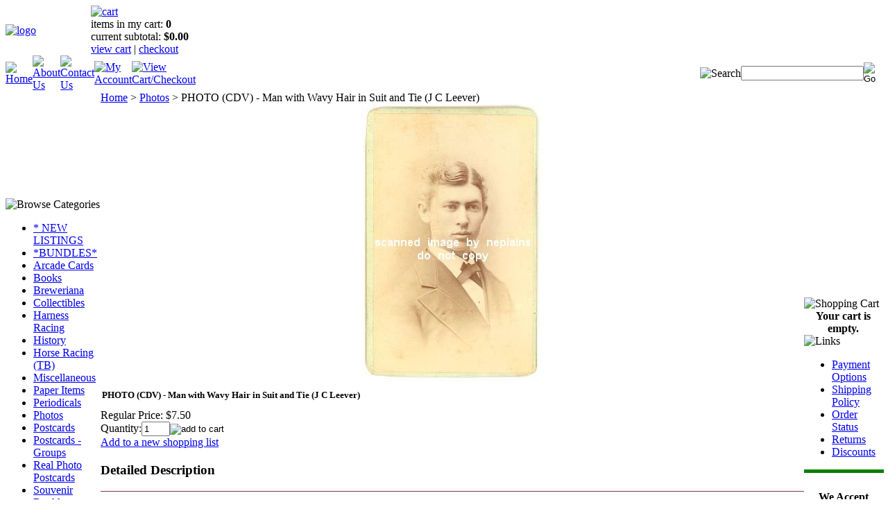

--- FILE ---
content_type: text/html; charset=utf-8
request_url: https://neplains.com/photo-cdv---man-with-wavy-hair-in-suit-and-tie-j-c-leever.aspx
body_size: 12854
content:


<!DOCTYPE html PUBLIC "-//W3C//DTD XHTML 1.0 Transitional//EN" "http://www.w3.org/TR/xhtml1/DTD/xhtml1-transitional.dtd">

<html xmlns="http://www.w3.org/1999/xhtml" lang="en">
<head id="ctl00_headTag"><title>
	PHOTO (CDV) - Man with Wavy Hair in Suit and Tie (J C Leever)
</title>
    <script type="text/javascript" src="/scripts/jquery-3.5.1.min.js" integrity='sha384-ZvpUoO/+PpLXR1lu4jmpXWu80pZlYUAfxl5NsBMWOEPSjUn/6Z/hRTt8+pR6L4N2' crossorigin='anonymous'></script>
    <script type="text/javascript" src="/scripts/jquery-ui-1.13.0.min.js" integrity='sha384-GH7wmqAxDa43XGS89eXGbziWEki6l/Smy1U+dAI7ZbxlrLsmal+hLlTMqoPIIg1V' crossorigin='anonymous'></script>
    <script type="text/javascript" src="/scripts/json2.js" integrity='sha384-rY3wIRyRmLeQV74T/sN7A3vmSdmaUvjIIzs0Z0cxcwXDHrUumbS3B3u18KlipZ2i' crossorigin='anonymous'></script>
    <script type="text/javascript" src="/scripts/jstorage.js" integrity='sha384-oC7ifurXSiCOGfj0Uy8BEQzbYTql7TzwHA8cE+mQY4skImVU0TX2RYBBKdXDs5cp' crossorigin='anonymous'></script>

    <link type="text/css" rel="stylesheet" href="/custom.css.aspx?theme=86&amp;68704" /><link rel="image_src" href="http://neplains.com/productimages/37800photo/Thumb_photoCDV-DelawareOH-JCLeever-a.jpg" /><link rel="stylesheet" type="text/css" href="/scripts/jQueryUiStyles/jquery-ui.min.css" /><meta name="description" content="Choose from thousands of Antique and Vintage Postcards at NEPLAINS.com. Town Views, Real Photo, Holiday, Artist Signed, and more. Excellent selection of Harness Racing books, publications, postcards, and unique collectibles." /><meta name="keywords" content="Christmas Clapsaddle Brundage Winsch Raphael Tuck Antique Vintage Postcards Collectibles Books Photos Photographs Stereoviews Harness Racing" /><meta property="og:title" content="PHOTO (CDV) - Man with Wavy Hair in Suit and Tie (J C Leever)" /><meta property="og:description" /><meta property="og:image" content="http://neplains.com/productimages/37800photo/Thumb_photoCDV-DelawareOH-JCLeever-a.jpg" /><meta property="og:site_name" content="NEPLAINS Postcards and Collectibles" /><meta property="og:url" content="http://neplains.com/photo-cdv---man-with-wavy-hair-in-suit-and-tie-j-c-leever.aspx" /><link rel="canonical" href="https://neplains.com/photo-cdv---man-with-wavy-hair-in-suit-and-tie-j-c-leever.aspx" />
    <script type="text/javascript" src="/scripts/storefront.js" integrity='sha384-wZ3DIKW9ZSoCKqJd55/BNLEcz3mgQhgMwHCw/jwN8k3RG+Hr9bq6e6m10w1YVJqQ' crossorigin='anonymous'></script>
    <script type="text/javascript" src="/scripts/storefront.ie10.js" integrity='sha384-9qRZorpiHcWTyPYogrGSXMS7WL+BQqd4f8L1TM8QShlm70sVe2mrRGcdOVqWssZ2' crossorigin='anonymous'></script>
    <script type="text/javascript" src="/scripts/jquery.producthistory.js" integrity='sha384-mGvZy9PlgY3eQGscCu2QBJCfNYGTuq65xdGE0VNdMv45A6y3R+TxUjF5aIZ+uLx3' crossorigin='anonymous'></script>
    
    <style type="text/css" media="all">
        .product-detail #additional {float:left;margin:10px 0 0;width:100%;}
        .product-detail #additional ul.tabs {float:left;width:100%; list-style-type:none !important; margin-left: 0px !important; padding-left: 0px !important; margin-right: 0px !important; padding-right: 0px !important;}
        .product-detail #additional ul.tabs li {float:left;width:24%;font-size:12px;text-align:center;border:1px solid #ddd;background:url(/images/item-bg.gif) repeat-x left bottom;}
        .product-detail #additional ul.tabs li.tab-desc {border-left:none;}
        .product-detail #additional ul.tabs li.active {background:#fff;border-bottom:none;}
        .product-detail #additional ul.tabs li a {display:block;padding:10px;text-decoration:none;color:#666;}
        .product-detail #additional ul.tabs li.active a {font-weight:bold;color:#333;}
        #quantity-discounts {float:left;}
        .updateProgress {display: block;position: relative;background-color: #fff;filter: alpha(opacity=70);-moz-opacity: 0.7;opacity: 0.7;padding: 0px;margin: 0px;border: 0px;background-image: url("/images/indicator.gif");background-repeat: no-repeat;background-position: center center;z-index: 100000;}
    </style>
<meta http-equiv="content-type" content="text/html; charset=utf-8" /><meta http-equiv="content-language" content="en-us" /></head>

<body id="ctl00_bodyTag" class="product-page-type photo-cdv---man-with-wavy-hair-in-suit-and-tie-j-c-leever-page">

    <form name="aspnetForm" method="post" action="./photo-cdv---man-with-wavy-hair-in-suit-and-tie-j-c-leever.aspx" onsubmit="javascript:return WebForm_OnSubmit();" id="aspnetForm">
<div>
<input type="hidden" name="__EVENTTARGET" id="__EVENTTARGET" value="" />
<input type="hidden" name="__EVENTARGUMENT" id="__EVENTARGUMENT" value="" />
<input type="hidden" name="__VIEWSTATE" id="__VIEWSTATE" value="QKlB0gvXrzYQW7dEoUulWj0rwq6eGCatrT8Xg6j2GA0q6y0FIRyVp+KrBwfuv0R3vWwx1wgOf/jfucCeKEqz53lN5NbkJ6UYGF5r55/+knjq/nz8dOwE9tu9PRNhZqRW6iUaX7EzVuRoOkxeDq2C6MpTehywlbpxFa78mmzMB8CIRGO0Q2PEnOJ8qp1U/STAYShXktGRcqP95n3Sa1dXSJAJemNqPeZiIhfbJDmBPaPBuNBqBkXabIGhAmFqSpBgc0WyQ82+gul0R8Lj7rY4tH3TZYUmQXvH8rQl9YSa+c/99msMM4thQEcd25QhUdGEy/G4KdGpYKBJ5x9NZFv63B9OdRc0ejgrX4ridZoUVCy08G1bPgpP3X8OaKDK13DRNfE1OuSYS+l53+yCH+FTNqNtfHYef2oGH3kTvaASOEn7SA21NF2roVgD08gWsBU/GsWpSZutphG1TNPXzbwq4oHfmHOz6mb+HPHtccNxS5ZzqYmwHXv+0Q4AplmrfwjfO5wOGi+TPa/s+j5MFGpZjfi3/JC7/LEWhjzVBJPj2n1reaCCwvPD/t11GQK3hqrCBfpGl5W5SaRdJkZapJxYJCsqn/mD6JyMfQmitstzQeXx+1LnsSPwLSS4Vf3qPYgdTbL/7wObOh+NEI16OcOJZLCSSVfR3cle4PN3oIUYPIcuGqQ4NwRICxww4wj/z6Q8JM/1eN083z8rRooT4iOSz/HMVerwYbM863mOBrrdg1CeM0nFBFP5E+nEG1n0QAS5GMHan6gUDr7fApK7RpdoQ/U2isUNakZ6IZvVhME2hyS0uRFJ4P7XuEdrppjR8LXMAQJztxNWX7vqoOwUUXOcogf7iTdUN/KLYzgpjH1BnJM6iaWxXCWprR0eSuK7oUNBgnH2eP3+ppMM8of1+0Y2D8pRuBdLR0LOV1Pz8j5HBZHzn0QjVVtAb6r7S66EBI4XSIKx0hGhFCQouCye66MxjYNwduHZOClNFy7pl0B2W/fpFShpItbssEyH/[base64]" />
</div>

<script type="text/javascript">
//<![CDATA[
var theForm = document.forms['aspnetForm'];
if (!theForm) {
    theForm = document.aspnetForm;
}
function __doPostBack(eventTarget, eventArgument) {
    if (!theForm.onsubmit || (theForm.onsubmit() != false)) {
        theForm.__EVENTTARGET.value = eventTarget;
        theForm.__EVENTARGUMENT.value = eventArgument;
        theForm.submit();
    }
}
//]]>
</script>


<script src="/WebResource.axd?d=pynGkmcFUV13He1Qd6_TZAG0REM8qqEBAHCZinHsmTftbBz8ARFqQG4SmTbTGQGNsxByiuhhp7M8BL__qlDclA2&amp;t=638259264720000000" type="text/javascript"></script>


<script src="/ScriptResource.axd?d=nv7asgRUU0tRmHNR2D6t1HtMr9P-x2_74eSuheOvyS9sgudK_1OOBbqxeT95Oz7T4EgKT-ui-t0v-5WHdBjnvkKGXbdd-7IxxFMhrIT9raX1Q8vQJZ8sjEME6_5pfXflUbfOeoegYHjikdC7srSHlw2&amp;t=52f3558a" type="text/javascript"></script>
<script src="/ScriptResource.axd?d=NJmAwtEo3Ipnlaxl6CMhvtsjOePWILLXcWxlwCsHYz8fzRI9N5f0JccCBUsBm33EENLZXDYwZteS25FdzlV0igVEWzubi67r3jAiJ3i-Sz9kW0feR-VvdZFL844GJHYGuTW7fGD09j6SX6uvNV2Oe-XsnzpZhTrgTJSBMIzc6Ho1&amp;t=ffffffffb1d0f179" type="text/javascript"></script>
<script src="/ScriptResource.axd?d=dwY9oWetJoJoVpgL6Zq8ODn6mY9ix_887qsASlhK_vTw8AMA8PPR6IrMWs6QekhgoBeNs0izHBQ96rkU8iFXd95XYcpwleh_m016WsHkHKye3D16O_Li6Ay_wDz-uYcv1BH84cWSb30mu8pq8vUXCyqjWfvUgbpIFFJaaE3GFNA1&amp;t=ffffffffb1d0f179" type="text/javascript"></script>
<script type="text/javascript">
//<![CDATA[
function WebForm_OnSubmit() {
if (typeof(ValidatorOnSubmit) == "function" && ValidatorOnSubmit() == false) return false;
return true;
}
//]]>
</script>

<div>

	<input type="hidden" name="__VIEWSTATEGENERATOR" id="__VIEWSTATEGENERATOR" value="1314A63E" />
	<input type="hidden" name="__SCROLLPOSITIONX" id="__SCROLLPOSITIONX" value="0" />
	<input type="hidden" name="__SCROLLPOSITIONY" id="__SCROLLPOSITIONY" value="0" />
	<input type="hidden" name="__EVENTVALIDATION" id="__EVENTVALIDATION" value="NZ7VnRKRjRLIkY2s5Zb0RCRYRTpz3hd97M+kkxeqL+QxElAb8nrg4Q3H4ytECGBXPG/8Ogy6bzO3OEjOqsSaIPh/XvQVAgQZp+B/N12YFUwj1Cqw8x4tOLBA5/vDiXVDGhC/VrKc8KQOQFvoMY8fDZdjd1764imGjyX4Okdr4W/DO1pW9C4t7BH2ckTLqe5MWFPJ+HTJK3YtjEVuUNykFcR8i2b2kIZM3N1buThgPvNckg54DDnPSm9NPv3OpqEq+lt1CRjsaGulYRzf5K7Fyw==" />
</div>
        

        

        

        <div id="wrapper">
            <table id="ctl00_container" class="page-container" cellspacing="0" cellpadding="0" border="0" style="border-collapse:collapse;">
	<tr id="ctl00_header">
		<td id="ctl00_headerContent" class="page-header"><table class="page-header-content" cellspacing="0" cellpadding="0" width="100%">
  
<tbody>
    
<tr class="header-top">
      
<td width="1%"><a title="Return Home" href="/">
          <img alt="logo" src="/themes/migration-1/images/layout/site_logo.gif" /></a> 
      </td>
      
<td class="header-cart-content">
        
<div class="head-cart">
          
<div><a title="Your Shopping Cart" href="/cart.aspx">
              <img alt="cart" src="/themes/migration-1/images/layout/head_cart_title.gif" /></a></div>
          
<div>items in my cart: <strong>
              0
              </strong></div>
          
<div>current subtotal: <strong>
              $0.00
              </strong></div>
          
<div><a href="/cart.aspx">view cart</a> | <a href="/checkout.aspx">checkout</a></div></div>
      </td>
    </tr>
    
<tr>
      
<td colspan="2">
        
<table class="topnav" cellspacing="0" cellpadding="0" width="100%">
          
<tbody>
            
<tr>
              
<td width="1%"><a title="Return Home" href="/">
                  <img alt="Home" src="/themes/migration-1/images/buttons/top_nav_btn_home.gif" /></a> 
              </td>
              
<td width="1%"><a title="About Us" href="/about-us.aspx">
                  <img alt="About Us" src="/themes/migration-1/images/buttons/top_nav_btn_about.gif" /></a> 
              </td>
              
<td width="1%"><a title="Contact Us" href="/contact-us.aspx">
                  <img alt="Contact Us" src="/themes/migration-1/images/buttons/top_nav_btn_contact.gif" /></a> 
              </td>
              
<td width="1%"><a title="My Account" href="/account.aspx">
                  <img alt="My Account" src="/themes/migration-1/images/buttons/top_nav_btn_account.gif" /></a> 
              </td>
              
<td width="1%"><a title="View Cart and Checkout" href="/cart.aspx">
                  <img alt="View Cart/Checkout" src="/themes/migration-1/images/buttons/top_nav_btn_cart.gif" /></a> 
              </td>
              
<td style="TEXT-ALIGN: right">
                <img alt="Search" src="/themes/migration-1/images/layout/custom_search.gif" /> 
              </td>
              
<td style="PADDING-RIGHT: 10px" width="1%">
                <div id="ctl00_ctl03_searchBox" class="custom-search" onkeypress="javascript:return WebForm_FireDefaultButton(event, &#39;ctl00_ctl03_go&#39;)">
			
  <table cellpadding="0" cellspacing="0">
	<tr>
	  <td class="custom-search-text"><span></span></td>
	  <td class="custom-search-field"><input name="ctl00$ctl03$search" type="text" maxlength="100" id="ctl00_ctl03_search" class="textbox" /></td>
	  <td class="custom-search-button"><input type="image" name="ctl00$ctl03$go" id="ctl00_ctl03_go" src="/themes/migration-1/images/buttons/custom_search_submit.gif" alt="Go" style="border-width:0px;" /></td>
	</tr>
  </table>

		</div>		 
              </td>
            </tr>
          </tbody>
        </table>
      </td>
    </tr>
  </tbody>
</table></td>
	</tr><tr id="ctl00_body" class="page-body">
		<td id="ctl00_bodyContent" class="page-body-content">
                        <div role="main">
                            <table id="ctl00_columns" class="page-body-columns" cellspacing="0" cellpadding="0" border="0" style="border-collapse:collapse;">
			<tr>
				<td id="ctl00_leftColumn" class="page-column-left">

<script src="/scripts/CategoryTree.js"></script>

<table border="0" cellpadding="0" cellspacing="0" class="module category-module" style="width:100%;">
					<tr>
						<td class="module-header"><img src="/themes/migration-1/images/layout/mod_head_category_lt.gif" alt="Browse Categories" style="border-width:0px;" /></td>
					</tr><tr>
						<td class="module-body">
  <ul class="module-list cat-nav">
    <li data-catId="cat-167" data-catImg-path=""><a href="/newitems.aspx">* NEW LISTINGS</a></li><li data-catId="cat-866" data-catImg-path=""><a href="/bundles.aspx">*BUNDLES*</a></li><li data-catId="cat-176" data-catImg-path=""><a href="/arcadecards.aspx">Arcade Cards</a></li><li data-catId="cat-312" data-catImg-path=""><a href="/books.aspx">Books</a></li><li data-catId="cat-638" data-catImg-path=""><a href="/breweriana.aspx">Breweriana</a></li><li data-catId="cat-1115" data-catImg-path=""><a href="/collectibles.aspx">Collectibles</a></li><li data-catId="cat-18" data-catImg-path=""><a href="/harnessracing.aspx">Harness Racing</a></li><li data-catId="cat-319" data-catImg-path=""><a href="/history.aspx">History</a></li><li data-catId="cat-287" data-catImg-path=""><a href="/horseracingtb.aspx">Horse Racing (TB)</a></li><li data-catId="cat-953" data-catImg-path=""><a href="/miscellaneous.aspx">Miscellaneous</a></li><li data-catId="cat-102" data-catImg-path=""><a href="/paperitems.aspx">Paper Items</a></li><li data-catId="cat-1213" data-catImg-path=""><a href="/periodicals-2.aspx">Periodicals</a></li><li data-catId="cat-268" data-catImg-path=""><a href="/photos.aspx">Photos</a></li><li data-catId="cat-2" data-catImg-path=""><a href="/postcards.aspx">Postcards</a></li><li data-catId="cat-804" data-catImg-path=""><a href="/postcards---groups.aspx">Postcards - Groups</a></li><li data-catId="cat-128" data-catImg-path=""><a href="/realphotopostcards.aspx">Real Photo Postcards</a></li><li data-catId="cat-807" data-catImg-path=""><a href="/souvenir-booklets-folders-and-pamphlets.aspx">Souvenir Booklets, Folders, and Pamphlets</a></li><li data-catId="cat-240" data-catImg-path=""><a href="/stereoviews.aspx">Stereoviews</a></li><li data-catId="cat-408" data-catImg-path=""><a href="/stock-catalogs.aspx">Stock Catalogs</a></li><li data-catId="cat-737" data-catImg-path=""><a href="/cigar-bands.aspx">Tobacciana</a></li><li data-catId="cat-337" data-catImg-path=""><a href="/trade-cards.aspx">Trade Cards</a></li><li data-catId="cat-1069" data-catImg-path=""><a href="/victorian-calling-cards.aspx">Victorian Calling Cards</a></li><li data-catId="cat-293" data-catImg-path=""><a href="/unidentifieditems.aspx">Unidentified Items</a></li>	  
  </ul>  
</td>
					</tr>
				</table>
<table border="0" cellpadding="0" cellspacing="0" class="module mailing-list-module" style="width:100%;">
					<tr>
						<td class="module-header"><img src="/themes/migration-1/images/layout/mod_head_mail_lt.gif" alt="Mailing Lists" style="border-width:0px;" /></td>
					</tr><tr>
						<td class="module-body">
  <table border="0" cellpadding="0" cellspacing="0" class="mod-body " style="width:100%;">
							<tr>
								<td class="mod-body-tl"></td><td class="mod-body-tp"></td><td class="mod-body-tr"></td>
							</tr><tr>
								<td class="mod-body-lt"></td><td class="mod-body-body">
	<div>	
		

		<div id="ctl00_ctl06_mailingList_emailSignupWrapper" onkeypress="javascript:return WebForm_FireDefaultButton(event, &#39;ctl00_ctl06_mailingList_imbSubmit&#39;)">
									
            <label for="ctl00_ctl06_mailingList_txtEmail" id="ctl00_ctl06_mailingList_lblEmail" class="label">Email Address:</label><input name="ctl00$ctl06$mailingList$txtEmail" type="text" maxlength="255" id="ctl00_ctl06_mailingList_txtEmail" class="textbox mailing-list-module-text" style="width:100%;" />
		    
		    
		    <input type="image" name="ctl00$ctl06$mailingList$imbSubmit" id="ctl00_ctl06_mailingList_imbSubmit" src="/themes/migration-1/images/buttons/mod_btn_submit.gif" alt="Submit" style="border-width:0px;margin-top: 5px" />
        
								</div>
		
	
</div>
  </td><td class="mod-body-rt"></td>
							</tr><tr>
								<td class="mod-body-bl"></td><td class="mod-body-bt"></td><td class="mod-body-br"></td>
							</tr>
						</table>
</td>
					</tr>
				</table>
</td><td id="ctl00_centerColumn" class="page-column-center"><div id="ctl00_breadcrumb" class="breadcrumb">
					
                                            <span id="ctl00_breadcrumbContent"><span><a href="/">Home</a></span><span>&#160;&gt;&#160;</span><span><a href="/photos.aspx">Photos</a></span><span>&#160;&gt;&#160;</span><span>PHOTO (CDV) - Man with Wavy Hair in Suit and Tie (J C Leever)</span></span>
                                        
				</div>
    <input name="ctl00$pageContent$productDetailsID" type="hidden" id="ctl00_pageContent_productDetailsID" class="productDetailsID" value="16583" />
    
    <div id="ctl00_pageContent_productAjaxPanel">
					
        <script type="text/javascript">
//<![CDATA[
Sys.WebForms.PageRequestManager._initialize('ctl00$pageContent$scriptManager', 'aspnetForm', ['tctl00$pageContent$productDetailUpdatePanel',''], [], ['ctl00$pageContent$addToCart',''], 90, 'ctl00');
					//]]>
</script>

        <div id="ctl00_pageContent_productDetailUpdatePanel">
						
                <div id="product-detail-div" class="product-detail" itemscope itemtype="http://schema.org/Product">
                    
<div style="text-align:center;margin-bottom:10px">

    <div style="margin-bottom:10px">
            <img src="/productimages/37800photo/photoCDV-DelawareOH-JCLeever-a-over.jpg" title="" alt="" border="0" />        
          </div>
  
    
   
      
   
</div>

<table border="0" cellpadding="2" cellspacing="0" style="border-collapse:collapse;margin-bottom:10px" width="100%">
  <tr>
    <td>
      <font size="2" class="prodmfg">
        <b>PHOTO (CDV) - Man with Wavy Hair in Suit and Tie (J C Leever)</b>
      </font>
    </td>
    <td align="right">
          </td>
  </tr>
  </table>

<div class="prod-detail-price">
        <div class="prod-detail-cost"><span class="prod-detail-cost-label">Regular Price:</span> <span class="prod-detail-cost-value">$7.50</span></div>
      </div>
  




<div class="prod-detail-purchase" onkeypress="javascript:return WebForm_FireDefaultButton(event, &#39;ctl00_pageContent_addToCart&#39;)">
							<label for="ctl00_pageContent_txtQuantity" class="label">Quantity:</label><input name="ctl00$pageContent$txtQuantity" type="text" value="1" maxlength="10" size="3" id="ctl00_pageContent_txtQuantity" class="textbox-center" /><span id="ctl00_pageContent_ctl76" style="color:Red;display:none;"><br />* Whole number only</span><input type="image" name="ctl00$pageContent$addToCart" id="ctl00_pageContent_addToCart" class="prod-detail-add" buttonProperty="addToCart" src="/themes/migration-1/images/buttons/cart_btn_add.gif" alt="add to cart" onclick="javascript:WebForm_DoPostBackWithOptions(new WebForm_PostBackOptions(&quot;ctl00$pageContent$addToCart&quot;, &quot;&quot;, true, &quot;&quot;, &quot;&quot;, false, false))" style="border-width:0px;" />
						</div><div class="prod-detail-shopping-list">
							<a id="ctl00_pageContent_ctl79_shopping-list-add" href="javascript:WebForm_DoPostBackWithOptions(new WebForm_PostBackOptions(&quot;ctl00$pageContent$ctl79$shopping-list-add&quot;, &quot;&quot;, true, &quot;&quot;, &quot;&quot;, false, true))" style="display:block;">Add to a new shopping list</a>
						</div>

  <div style="margin-top:20px">
    <h3>Detailed Description</h3>
    <div class="prod-detail-desc"><CENTER><HR size=1 Color=#893638><FONT face=arial color=#0000ff> 

<P ALIGN=LEFT> 
CDV photo (carte de visite) of a young man wearing a suit and tie. 
The photographer's name on back is: Bodurtha's of Delaware, Ohio. 
Handwritten inscription on the back is signed "J C Leever, Class of '77 Ohio 
Wesleyan University - Delaware O." 
The results of an internet search suggest that the young man in this photo 
may be John Collin Leever. 
<BR>  <BR>  

This item measures approximately 2-1/2 x 4 inches. 
The backing card has been trimmed slightly at the corners. 
<BR> <BR> 

The photo is in very good condition with faint foxing at the upper left 
and an approximate 1-inch very narrow scuff from the center of the top edge. 

</P>

<HR size=1 Color=#893638></FONT></CENTER>

<BR> <CENTER> 
<IMG SRC="/productimages/37800photo/photoCDV-DelawareOH-JCLeever-b.jpg"> </CENTER></div>
  </div>


<HR size=1>


		
                </div>
                <script type="text/javascript" src="/scripts/addthis.js"></script>
                <script type="text/javascript" src="/scripts/jquery.tabs.js"></script>
                <link href='/controls/magiczoomplus/magiczoomplus.css' rel='stylesheet' type='text/css' media='screen'/>
                <script src='/controls/magiczoomplus/magiczoomplus.js' type='text/javascript'></script>
            
					</div>
        
        <script language="javascript" type="text/javascript">
      
            var overlay = null;

            renderAddthisButtons();

            Sys.Application.add_load(function (sender, args) {
                var prm = Sys.WebForms.PageRequestManager.getInstance();
                prm.add_initializeRequest(InitializeRequest);
                if (prm.get_isInAsyncPostBack()) {
                    prm.add_endRequest(SocialButtonsRefresh);
                    prm.add_endRequest(AdvancedImageGalleryRefresh);
                    prm.add_endRequest(InitTabs);
                }
            });

            function AdvancedImageGalleryRefresh() {
                var head = document.getElementsByTagName('head')[0];

                var scriptSrc = '/controls/magiczoomplus/magiczoomplus.js';
                
                var script = document.createElement('script');
                script.type = 'text/javascript';
                script.src = scriptSrc;

                head.appendChild(script);
            }

            function SocialButtonsRefresh() {

                renderAddthisButtons();

                var head = document.getElementsByTagName('head')[0];

                if (window.addthis)
                    window.addthis = null;
                if (window.FB)
                    window.FB = null;

                var scriptSrc = '//connect.facebook.net/en_US/all.js#xfbml=1';
                             
                var script = document.createElement('script');
                script.type = 'text/javascript';
                script.src = scriptSrc;
                head.appendChild(script);

                scriptSrc = '//s7.addthis.com/js/250/addthis_widget.js';

                script = document.createElement('script');
                script.type = 'text/javascript';
                script.src = scriptSrc;
                head.appendChild(script);

                if (window.addthis) {
                    window.addthis.ost = 0;
                    window.addthis.update();
                }
            }

            function InitializeRequest(sender, args) {
                var productDetail = document.getElementById("product-detail-div");

                if (productDetail != null) {
                    if (overlay == null) {
                        overlay = document.createElement("div");
                        overlay.id = "product-detail-overlay";
                        overlay.setAttribute("class", "updateProgress");
                    }

                    var width = 0;
                    var height = 0;

                    if (productDetail.currentStyle) {
                        var paddingLeft = productDetail.currentStyle.paddingLeft.replace(/px,*\)*/g, "");
                        var paddingTop = productDetail.currentStyle.paddingTop.replace(/px,*\)*/g, "");

                        width = (productDetail.offsetWidth - paddingLeft - 1) + "px";
                        height = (productDetail.offsetHeight - paddingTop - 1) + "px";
                    }
                    else if (document.defaultView) {
                        width = document.defaultView.getComputedStyle(productDetail, '').getPropertyValue("width");
                        height = document.defaultView.getComputedStyle(productDetail, '').getPropertyValue("height");
                    }

                    if (width != 0 && height != 0) {
                        overlay.style.width = width;
                        overlay.style.height = height;
                        overlay.style.top = "-" + overlay.style.height;

                        productDetail.style.width = width;
                        productDetail.style.height = height;

                        productDetail.appendChild(overlay);
                    }
                }
            }

        </script>
    
				</div>
    <div id="ctl00_pageContent_pnlProductHistory">
					
    <script language="javascript" type="text/javascript">
        var prodName = 'PHOTO (CDV) - Man with Wavy Hair in Suit and Tie (J C Leever)';
        var prodId = '16583';

        var prodImg = '/productimages/37800photo/Thumb_photoCDV-DelawareOH-JCLeever-a.jpg';

        var prodPrice = $(".prod-detail-cost-value").text();
        var prodUrl = '/photo-cdv---man-with-wavy-hair-in-suit-and-tie-j-c-leever.aspx'
        productHistory.HistoryActionQueue.push(function () { productHistory.addToHistory({ id: prodId, name: prodName, img: prodImg, url: prodUrl, price: prodPrice, isAuthenticated: 'False', isSaved: false }) });

        function CheckFileSize(input, maxSize) {
            if (input.files[0].size > maxSize) {
                var message = "The file that you are trying to send exceeds the ";
                if (maxSize > 1024 * 1024) {
                    message += (maxSize / 1024 / 1024).toFixed(2) + " mb ";
                } else {
                    message += maxSize.toString() + " Kb ";
                }
                message += "attachment limit.\nPlease, reduce the file size or select another file."
                alert(message);
                input.value = "";
            }
        }
    </script>
    
				</div>
</td><td id="ctl00_rightColumn" class="page-column-right"><table border="0" cellpadding="0" cellspacing="0" class="module cart-module" style="width:100%;">
					<tr>
						<td class="module-header"><img src="/themes/migration-1/images/layout/mod_head_cart_rt.gif" alt="Shopping Cart" style="border-width:0px;" /></td>
					</tr><tr>
						<td class="module-body">
	<table border="0" cellpadding="0" cellspacing="0" class="mod-body cart-module-cart" style="width:100%;">
							<tr>
								<td class="mod-body-tl"></td><td class="mod-body-tp"></td><td class="mod-body-tr"></td>
							</tr><tr>
								<td class="mod-body-lt"></td><td class="mod-body-body">
		
				<div style="text-align: center; font-weight: bold;">
					Your cart is empty.</div>
			
	</td><td class="mod-body-rt"></td>
							</tr><tr>
								<td class="mod-body-bl"></td><td class="mod-body-bt"></td><td class="mod-body-br"></td>
							</tr>
						</table>
	
	
</td>
					</tr>
				</table>
<table border="0" cellpadding="0" cellspacing="0" class="module links-module" style="width:100%;">
					<tr>
						<td class="module-header"><img src="/themes/migration-1/images/layout/mod_head_links_rt.gif" alt="Links" style="border-width:0px;" /></td>
					</tr><tr>
						<td class="module-body">
  <ul class="module-list links-nav">
	<li><a href="http://neplains.com/index.asp?PageAction=Custom&amp;ID=4">Payment Options</a></li><li><a href="http://neplains.com/shipping-policy.aspx">Shipping Policy</a></li><li><a href="http://neplains.com/order-lookup.aspx">Order Status</a></li><li><a href="http://neplains.com/index.asp?PageAction=Custom&amp;ID=1">Returns</a></li><li><a href="http://neplains.com/discounts.aspx">Discounts</a></li>  
  </ul>
<hr width="100%" size=5 color=green><BR></td>
					</tr>
				</table>
<CENTER> <B> We Accept </B> </CENTER> 

<!-- PayPal Logo --><table border="0" cellpadding="10" cellspacing="0" align="center"><tr><td align="center"></td></tr>
<tr><td align="center"><a href="#" onclick="javascript:window.open('https://www.paypal.com/us/cgi-bin/webscr?cmd=xpt/Marketing/popup/OLCWhatIsPayPal-outside','olcwhatispaypal','toolbar=no, location=no, directories=no, status=no, menubar=no, scrollbars=yes, resizable=yes, width=400, height=350);"><img  src="https://www.paypal.com/en_US/i/bnr/horizontal_solution_PPeCheck.gif" border="0" width=80% alt="Solution Graphics"></a></td></tr></table><!-- PayPal Logo -->

<CENTER> --- <BR> 
<B> Cash, Check, or Money Order </B> </CENTER>

<HR width="100%" size=5 color=green>

</td>
			</tr>
		</table>
                        </div>
                    </td>
	</tr><tr id="ctl00_footer" class="page-footer">
		<td id="ctl00_footerContent" class="page-footer-content"><table cellspacing="0" cellpadding="0" width="100%">
  
<tbody>
    
<tr>
      
<td class="footer-nav"><a href="/"><span style="FONT-SIZE: 12pt; FONT-FAMILY: Arial">Home</span></a><span style="FONT-SIZE: 12pt; FONT-FAMILY: Arial">| </span><a href="/about-us.aspx"><span style="FONT-SIZE: 12pt; FONT-FAMILY: Arial">About Us</span></a><span style="FONT-SIZE: 12pt; FONT-FAMILY: Arial">| </span><a href="/contact-us.aspx"><span style="FONT-SIZE: 12pt; FONT-FAMILY: Arial">Contact Us</span></a><span style="FONT-SIZE: 12pt; FONT-FAMILY: Arial">| </span><a href="/account.aspx"><span style="FONT-SIZE: 12pt; FONT-FAMILY: Arial">My Account</span></a><span style="FONT-SIZE: 12pt; FONT-FAMILY: Arial">| </span><a href="/shipping-policy.aspx"><span style="FONT-SIZE: 12pt; FONT-FAMILY: Arial">Shipping Policy</span></a><span style="FONT-SIZE: 12pt; FONT-FAMILY: Arial">| </span><a href="/returns.aspx"><span style="FONT-SIZE: 12pt; FONT-FAMILY: Arial">Return Policy</span></a><span style="FONT-SIZE: 12pt; FONT-FAMILY: Arial">| </span><a href="/privacy-policy.aspx"><span style="FONT-SIZE: 12pt; FONT-FAMILY: Arial">Privacy Policy</span></a><span style="FONT-SIZE: 12pt; FONT-FAMILY: Arial">| </span><a href="/help.aspx"><span style="FONT-SIZE: 12pt; FONT-FAMILY: Arial">Cart Help</span></a>
      </td>
    </tr>
    
<tr>
      
<td>
        
<p align="center"><span style="FONT-SIZE: 12pt; FONT-FAMILY: Arial">Website Contents and Images ©2007-2026 NEPLAINS Inc. All Rights Reserved. </span></p>
      </td>
    </tr>
  </tbody>
</table></td>
	</tr>
</table>
        </div>

        <script type='text/javascript' Async src='https://www.googletagmanager.com/gtag/js?id=G-190NBJB9YC'></script><script>
				window.dataLayer = window.dataLayer || [];
				function gtag() { dataLayer.push(arguments); }
				gtag('js', new Date());
				gtag('config', 'G-190NBJB9YC');
			</script>

    
<script type="text/javascript">
//<![CDATA[
var Page_Validators =  new Array(document.getElementById("ctl00_pageContent_ctl76"));
//]]>
</script>

<script type="text/javascript">
//<![CDATA[
var ctl00_pageContent_ctl76 = document.all ? document.all["ctl00_pageContent_ctl76"] : document.getElementById("ctl00_pageContent_ctl76");
ctl00_pageContent_ctl76.controltovalidate = "ctl00_pageContent_txtQuantity";
ctl00_pageContent_ctl76.focusOnError = "t";
ctl00_pageContent_ctl76.errormessage = "<br />* Whole number only";
ctl00_pageContent_ctl76.display = "Dynamic";
ctl00_pageContent_ctl76.type = "Integer";
ctl00_pageContent_ctl76.evaluationfunction = "RangeValidatorEvaluateIsValid";
ctl00_pageContent_ctl76.maximumvalue = "999999";
ctl00_pageContent_ctl76.minimumvalue = "1";
//]]>
</script>


<script type="text/javascript">
//<![CDATA[

var Page_ValidationActive = false;
if (typeof(ValidatorOnLoad) == "function") {
    ValidatorOnLoad();
}

function ValidatorOnSubmit() {
    if (Page_ValidationActive) {
        return ValidatorCommonOnSubmit();
    }
    else {
        return true;
    }
}
        
theForm.oldSubmit = theForm.submit;
theForm.submit = WebForm_SaveScrollPositionSubmit;

theForm.oldOnSubmit = theForm.onsubmit;
theForm.onsubmit = WebForm_SaveScrollPositionOnSubmit;

document.getElementById('ctl00_pageContent_ctl76').dispose = function() {
    Array.remove(Page_Validators, document.getElementById('ctl00_pageContent_ctl76'));
}
//]]>
</script>
</form>

    <script type="text/javascript" src="/scripts/defaultButtons.js" integrity='sha384-5ZmqjTEQUUwIAD4afcuMOcaT73hnTZAqZ8ksDHNW0EuVqgG36Nk3P85EzmMhqoVG' crossorigin='anonymous'></script>
</body>
</html>
